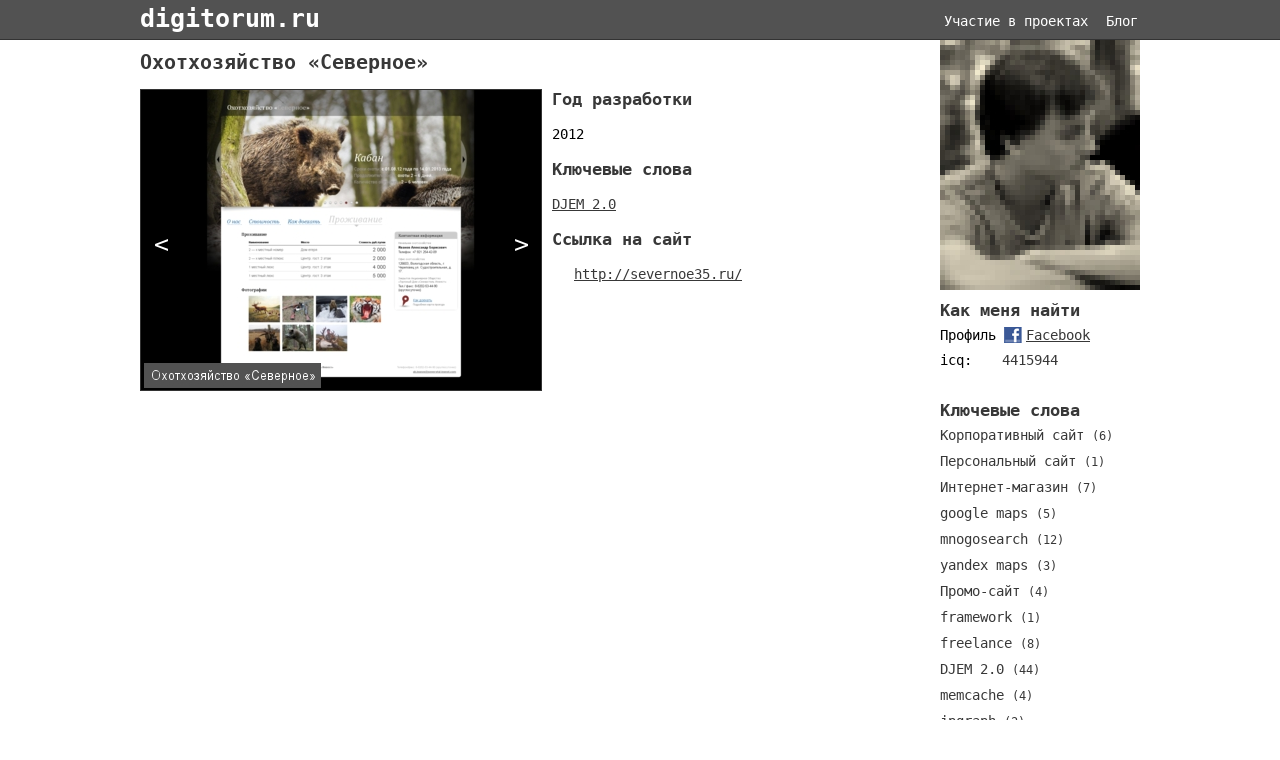

--- FILE ---
content_type: text/html; charset=utf-8
request_url: http://digitorum.ru/portfolio/Ohothozyajstvo-Severnoe.phtml
body_size: 2569
content:
<!DOCTYPE HTML PUBLIC "-//W3C//DTD HTML 4.01//EN" "http://www.w3.org/TR/html4/strict.dtd">
<html xmlns:fb="http://ogp.me/ns/fb#">
	<head>
		<meta http-equiv="Content-Type" content="text/html; charset=utf-8">
		<meta name="yandex-verification" content="f990c4f89a05fe05" />
		<title>Охотхозяйство «Северное»</title>
		<meta name="Description" content="Участвовал в разработке проекта 'Охотхозяйство «Северное»'. Отличительные черты проекта: DJEM 2.0">
		<meta name="Keywords" content="Разработка,DJEM 2.0"><link href="/system/css/styles.css" rel="stylesheet" type="text/css" media="all"><script type="text/javascript" src="/system/js/jquery.js?t=2"></script><script type="text/javascript" src="/system/js/jQuery.Carousello.js?t=2"></script><script type="text/javascript" src="/system/js/jQuery.SimpleLB.js?t=2"></script><link rel="icon" href="/favicon.ico" type="image/x-icon">
		<link rel="shortcut icon" href="/favicon.ico" type="image/x-icon">
	</head>
	<body><div id="fb-root"></div>
		<div class="header">
			<div class="content">
				<a href="/">digitorum.ru</a>
				<div class="menu">
											<a href="/portfolio/">Участие в проектах</a>
											<a href="/blog/">Блог</a>
									</div>
			</div>
		</div>
		<div id="global-container" class="container">
			<div class="info">
				
					<div class="photo">
						<img src="/img/st.gif" width="200" height="250" style="background-image: url(/files/14/photo.jpg);">
					</div>
								<div class="text-block top-margin-10">
					<noindex>
						<h3>Как меня найти</h3>
						<p>Профиль <a target="_blank" class="facebook" href="http://www.facebook.com/p.ladygin">Facebook</a></p>
						
						<p>icq: <a class="icq">4415944</a></p>
					</noindex>
				</div><div class="text-block top-margin-30">
	<h3><a rel="nofollow" href="/portfolio/index.phtml">Ключевые слова</a></h3>
					<p><a style="text-decoration: none;" rel="nofollow" href="/tags/portfolio/Корпоративный сайт">Корпоративный сайт <small>(6)</small> </a></p>
			<p><a style="text-decoration: none;" rel="nofollow" href="/tags/portfolio/Персональный сайт">Персональный сайт <small>(1)</small> </a></p>
			<p><a style="text-decoration: none;" rel="nofollow" href="/tags/portfolio/Интернет-магазин">Интернет-магазин <small>(7)</small> </a></p>
			<p><a style="text-decoration: none;" rel="nofollow" href="/tags/portfolio/google maps">google maps <small>(5)</small> </a></p>
			<p><a style="text-decoration: none;" rel="nofollow" href="/tags/portfolio/mnogosearch">mnogosearch <small>(12)</small> </a></p>
			<p><a style="text-decoration: none;" rel="nofollow" href="/tags/portfolio/yandex maps">yandex maps <small>(3)</small> </a></p>
			<p><a style="text-decoration: none;" rel="nofollow" href="/tags/portfolio/Промо-сайт">Промо-сайт <small>(4)</small> </a></p>
			<p><a style="text-decoration: none;" rel="nofollow" href="/tags/portfolio/framework">framework <small>(1)</small> </a></p>
			<p><a style="text-decoration: none;" rel="nofollow" href="/tags/portfolio/freelance">freelance <small>(8)</small> </a></p>
			<p><a style="text-decoration: none;" rel="nofollow" href="/tags/portfolio/DJEM 2.0">DJEM 2.0 <small>(44)</small> </a></p>
			<p><a style="text-decoration: none;" rel="nofollow" href="/tags/portfolio/memcache">memcache <small>(4)</small> </a></p>
			<p><a style="text-decoration: none;" rel="nofollow" href="/tags/portfolio/jpgraph">jpgraph <small>(2)</small> </a></p>
			<p><a style="text-decoration: none;" rel="nofollow" href="/tags/portfolio/SAPRFC">SAPRFC <small>(1)</small> </a></p>
			<p><a style="text-decoration: none;" rel="nofollow" href="/tags/portfolio/sphinx">sphinx <small>(11)</small> </a></p>
			<p><a style="text-decoration: none;" rel="nofollow" href="/tags/portfolio/Газета">Газета <small>(1)</small> </a></p>
			<p><a style="text-decoration: none;" rel="nofollow" href="/tags/portfolio/Журнал">Журнал <small>(5)</small> </a></p>
			<p><a style="text-decoration: none;" rel="nofollow" href="/tags/portfolio/Портал">Портал <small>(4)</small> </a></p>
			<p><a style="text-decoration: none;" rel="nofollow" href="/tags/portfolio/flash">flash <small>(1)</small> </a></p>
			<p><a style="text-decoration: none;" rel="nofollow" href="/tags/portfolio/Games">Games <small>(1)</small> </a></p>
			<p><a style="text-decoration: none;" rel="nofollow" href="/tags/portfolio/limb3">limb3 <small>(1)</small> </a></p>
			<p><a style="text-decoration: none;" rel="nofollow" href="/tags/portfolio/mssql">mssql <small>(2)</small> </a></p>
			<p><a style="text-decoration: none;" rel="nofollow" href="/tags/portfolio/DJEM">DJEM <small>(29)</small> </a></p>
			<p><a style="text-decoration: none;" rel="nofollow" href="/tags/portfolio/SSI">SSI <small>(2)</small> </a></p>
			<p><a style="text-decoration: none;" rel="nofollow" href="/tags/portfolio/СМИ">СМИ <small>(3)</small> </a></p>
			<p><a style="text-decoration: none;" rel="nofollow" href="/tags/portfolio/1С">1С <small>(1)</small> </a></p>
			<p><a style="text-decoration: none;" rel="nofollow" href="/tags/portfolio/GD">GD <small>(2)</small> </a></p>
	</div></div>
			<div class="data"><h1>Охотхозяйство «Северное»</h1>
<div class="resume">
		<div class="gallery" id="jsFCarouselloT1-instance01">
					<div class="rightButt"> > </div>
			<div class="leftButt"> < </div>
				<div class="items" style="width: 1200px">
							<a href="/files/810/image_800x.png"><img border="0" src="/files/810/image_400x300.png" width="400" height="300"></a>
							<a href="/files/811/image_800x.png"><img border="0" src="/files/811/image_400x300.png" width="400" height="300"></a>
							<a href="/files/813/image_800x.png"><img border="0" src="/files/813/image_400x300.png" width="400" height="300"></a>
					</div>
	</div>
</div>
<div class="text-block">
	
		<h3>Год разработки</h3>
		<p>2012</p>
		
		<h3>Ключевые слова</h3>
		<p>
			
				<a href="/tags/portfolio/DJEM 2.0">DJEM 2.0</a>					</p>
		
	
					<h3>Ссылка на сайт</h3>
			<p>
				<a class="favicon" style="background-image: url(/system/php/Scripts/Favicon/Get.php?host=severnoe35.ru); background-size: 16px 16px;" target="_blank" rel="nofollow" href="http://severnoe35.ru/">http://severnoe35.ru/</a>
			</p>
			</div>
<div class="clear-both"></div>
<div class="text-block">
				
</div>
<script>
	$(document).ready(function() {
		$('#jsFCarouselloT1-instance01').carousello({
			'selectors' : {
				'buttonPrevious' : '.leftButt',
				'buttonNext' : '.rightButt',
				'photoContainer' : '.items',
				'photo' : 'img'
			}
		});
		$('#jsFCarouselloT1-instance01').find('a').simpleLB();
	})
</script>
			</div>
			<div class="clear-both"></div>
		</div>
		<div class="footer">
			<div class="text">
				(c) 2026 digitorum.ru
			</div>
		</div><script type="text/javascript">

  var _gaq = _gaq || [];
  _gaq.push(['_setAccount', 'UA-26084148-1']);
  _gaq.push(['_setDomainName', 'digitorum.ru']);
  _gaq.push(['_trackPageview']);

  (function() {
    var ga = document.createElement('script'); ga.type = 'text/javascript'; ga.async = true;
    ga.src = ('https:' == document.location.protocol ? 'https://ssl' : 'http://www') + '.google-analytics.com/ga.js';
    var s = document.getElementsByTagName('script')[0]; s.parentNode.insertBefore(ga, s);
  })();
  
</script>

<!-- Yandex.Metrika counter -->
<script type="text/javascript">
(function (d, w, c) {
    (w[c] = w[c] || []).push(function() {
        try {
            w.yaCounter18290047 = new Ya.Metrika({id:18290047,
                    clickmap:true,
                    trackLinks:true,
                    accurateTrackBounce:true});
        } catch(e) { }
    });

    var n = d.getElementsByTagName("script")[0],
        s = d.createElement("script"),
        f = function () { n.parentNode.insertBefore(s, n); };
    s.type = "text/javascript";
    s.async = true;
    s.src = (d.location.protocol == "https:" ? "https:" : "http:") + "//mc.yandex.ru/metrika/watch.js";

    if (w.opera == "[object Opera]") {
        d.addEventListener("DOMContentLoaded", f);
    } else { f(); }
})(document, window, "yandex_metrika_callbacks");
</script>
<noscript><div><img src="//mc.yandex.ru/watch/18290047" style="position:absolute; left:-9999px;" alt="" /></div></noscript>
<!-- /Yandex.Metrika counter --></body>
</html>


--- FILE ---
content_type: text/css
request_url: http://digitorum.ru/system/css/styles.css
body_size: 6741
content:
* {
	font-family: Monospace;
}

html, body {
	margin: 0px;
	padding: 0px;
}

textarea {
	width: 500px;
	height: 200px;
	display: block;
}

a.facebook {
	background-image: url(/img/logo_facebook.gif);
	background-repeat: no-repeat;
	background-position: left;
	padding-left: 22px;
}

a.icq {
	background-image: url(http://online.mirabilis.com/scripts/online.dll?icq=4415944&img=5);
	background-repeat: no-repeat;
	background-position: left;
	padding-left: 22px;
}

a.favicon {
	background-repeat: no-repeat;
	background-position: left;
	padding-left: 22px;
}

a.email {
	background-image: url(/img/logo_email.jpeg);
	background-repeat: no-repeat;
	background-position: left;
	padding-left: 22px;
}

a {
	color: #383838;
	font-size: 14px;
}

h1 {
	color: #383838;
	font-size: 20px;
	padding: 0;
	margin: 5px 0 5px 0;
}

h3 {
	color: #383838;
	font-size: 17px!important;
	padding: 0px;
	margin: 5px 0 5px 0;
}

h3 a {
	text-decoration: none;
	font-size: 17px;
}

h5 {
	color: #383838;
	font-size: 15px;
	padding: 0px;
	margin: 5px 0 5px 0;
}

p {
	margin: 0 0 5px 0;
	font-size: 14px;
	line-height: 20px;
}

ul {
	margin: 0 0 5px 0;
	padding: 0 0 0 17px;
}

label {
	padding: 10px 0 0 0;
	display: block;
}

.text-input {
	width: 500px;
	display: block;
}
.text-input-250 {
	width: 250px;
	display: block;
}

.input-special {
	top: -1000px;
	position: absolute;
}

.submit {
	margin-top: 15px;
}

.mail-result {
	color: red;
	margin-left: 15px;
}

.form-error {
	color: red;
}

.icq-image {
	margin-left: 5px;
}

.float-left {
	float: left;
}

.clear-both {
	clear: both;
}

.top-margin-10 {
	margin-top: 10px;
}

.top-margin-30 {
	margin-top: 30px;
}

.top-margin-50 {
	margin-top: 50px;
}

.margin-10 {
	margin: 5px;
}

.text-block {
	#text-align: justify;
}

.text-block table {
	border: 1px solid black;
}

.text-block table td {
	padding: 5px;
	margin: 0px;
}

.text-block table.styled tr:first-child {
	border: 1px solid black;
	background-color: #999;
	text-align: center;
	font-size: 14px;
}

.text-block table.styled tr:nth-child(2n + 3) {
	background-color: #eee;
}

.text-block table.styled tr td:nth-child(n + 3) {
	text-align: center;
}

.text-block table caption {
	text-align : left;
	font-weight: bold;
}

.text-block p.huge {
	font-size: 160px;
	font-weight: bold;
}

.text-block blockquote {
	border-left: 2px solid #525252;
	padding: 0 0 0 10px;
	margin: 0px;
}

.header {
	width: 100%;
	height: 39px;
	background-color: #525252;
	border-bottom: 1px solid #333333;
}

.header .content {
	position: relative;
	width: 1000px;
	height: 100%;
	padding-top: 4px;
	margin: 0px auto;
	align: center;
	
}

.header .content a {
	color: white;
	font-size: 25px;
	font-weight: bold;
	text-decoration: none;
}

.header .content .menu {
	position: absolute;
	right: 2px;
	top: 13px;
}

.header .content .menu a {
	font-weight: normal !important;
	font-size: 14px !important;
	color: white !important;
	padding-left: 10px;
}

.container {
	width: 1000px;
	margin: 0px auto;
	align: center;
}

.container .data h1 {
	margin: 0 0 15px 0;
}

.container .data h3 {
	margin: 0 0 15px 0;
}

.container .data p {
	margin: 0 0 15px 0;
	line-height: 20px;
}

.container .items-list {
	
}

.container .items-list .item {
	border-bottom: 1px dashed black;
	margin: 0 0 10px 0;
}

.container .items-list .item .thunbnails {
	display: block;
	clear: both;
}

.container .items-list .item .thunbnails a {
	float: left;
	margin-right: 5px;
	padding: 0px;
}

.container .items-list .item .thunbnails a img {
	border: 1px solid #525252;
}

.container .items-list .item.last {
	border: none;
}

ul {
	margin: 0 0 15px 0;
}

.container .data {
	#padding: 10px;
	padding: 10px 20px 0 0;
	width: 780px;
	overflow: hidden;
}

.container .info {
	float: right;
	width: 200px;
}

.container .info .photo {
	width: 200px;
	height: 250px;
	background-color: #000;
}

.footer {
	width: 1000px;
	margin: 0px auto;
	align: center;
}

.footer .text {
	font-size: 10px;
	padding: 10px 0 10px 0;
}

.resume {
	width: 100%;
}

.resume .gallery {
	border: 1px solid #333;
	overflow: hidden;
	position: relative;
	margin: 0px 10px 10px 0px;
	float: left;
	width: 400px;
	height: 300px;
	background-color: #333333;
}

.resume .gallery img {
	border: 0px;
	padding: 0px;
	margin: 0px;
	float: left;
}

.resume .gallery .rightButt {
	text-align: center;
	width: 40px;
	height: 400px;
	padding-top: 140px;
	text-shadow: #000 1px 1px 2px;
	
	z-index: 2;
	position: absolute;
	top: 0px;
	right: 0px;
	color: #fff;
	font-size: 25px;
}

.resume .gallery .leftButt {
	text-align: center;
	text-weight: bold;
	width: 40px;
	height: 400px;
	padding-top: 140px;
	text-shadow: #000 1px 1px 2px;
	
	z-index: 2;
	position: absolute;
	left: 0px;
	top: 0px;
	color: #fff;
	font-size: 25px;
}

.resume .gallery .items {
	position: absolute;
	z-index: 1;
	top: 0px;
	left: 0px;
}

.resume .resume-item {
	width: 189px;
	height: 189px;
	float: left;
	margin: 0px 8px 8px 0px;
	position: relative;
}

.resume .resume-item.last {
	margin: 0px 0px 8px 0px;
}

.resume .resume-item .title {
	width: 179px;
	padding: 5px;
	bottom: 0px;
	position: absolute;
	background-color: #333;
	filter:progid:DXImageTransform.Microsoft.Alpha(opacity=100);
	-moz-opacity: 1;
	-khtml-opacity: 1;
	opacity: 1;
}

.resume .resume-item .year {
	right: 0px;
	top: 0px;
	padding: 5px;
	position: absolute;
	color: white;
	background-color: #333;
	filter:progid:DXImageTransform.Microsoft.Alpha(opacity=100);
	-moz-opacity: 1;
	-khtml-opacity: 1;
	opacity: 1;
}

.resume .resume-item .develope {
	left: 0px;
	top: 0px;
	padding: 5px;
	position: absolute;
	color: white;
	background-color: #333;
	filter:progid:DXImageTransform.Microsoft.Alpha(opacity=100);
	-moz-opacity: 1;
	-khtml-opacity: 1;
	opacity: 1;
}


.resume .resume-item .fade {
	width: 189px;
	height: 189px;
	top: 0px;
	left: 0px;
	position: absolute;
	background-color: #000;
	filter:progid:DXImageTransform.Microsoft.Alpha(opacity=60);
	-moz-opacity: 0.6;
	-khtml-opacity: 0.6;
	opacity: 0.6;
}

.resume .resume-item .title a {
	color: #fff;
}



span.spansmile {
	width: 16px;
	height: 16px;
}
span.smile {
	background-image: url(/img/emotes/face-smile.png);
}
span.raspberry {
	background-image: url(/img/emotes/face-raspberry.png);
}
span.smirk {
	background-image: url(/img/emotes/face-smirk.png);
}
span.wink {
	background-image: url(/img/emotes/face-wink.png);
}
span.sad {
	background-image: url(/img/emotes/face-sad.png);
}
span.laugh {
	background-image: url(/img/emotes/face-laugh.png);
}
.linkborder1pxblack img {
	border: 1px solid black;
}


.share {
	width: 60px;
	position: fixed;
	top: 50px;
	left: 0px;
	
}
.share img {
	display: block;
	margin: 5px;
}
@media screen and (max-width: 1130px) {
    .share {
        display: none;
    }
}